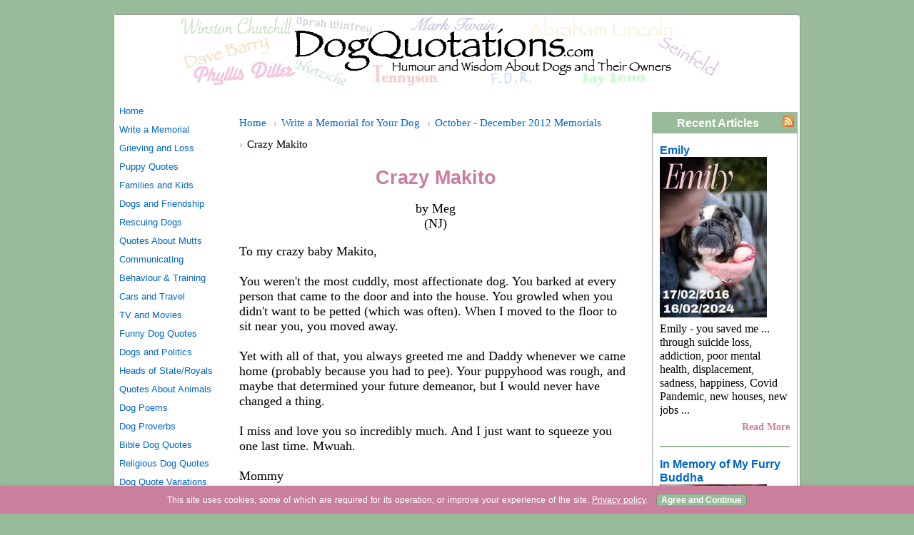

--- FILE ---
content_type: text/html; charset=UTF-8
request_url: https://www.dogquotations.com/crazy-makito.html
body_size: 10064
content:
<!DOCTYPE HTML>
<html lang="en" xmlns:og="http://opengraphprotocol.org/schema/" xmlns:fb="http://www.facebook.com/2008/fbml">
<head><meta http-equiv="content-type" content="text/html; charset=UTF-8"><title>Crazy Makito</title><meta name="description" content="To my crazy baby Makito,  You weren't the most cuddly, most affectionate dog. You barked at every person that came to the door and into the house. You"><link href="/sd/support-files/A.style.css.pagespeed.cf.HY3HM5-LTl.css" rel="stylesheet" type="text/css"><meta id="viewport" name="viewport" content="width=device-width, initial-scale=1">
<!-- start: tool_blocks.sbi_html_head -->
<!-- Global site tag (gtag.js) - Google Analytics -->
<script async src="https://www.googletagmanager.com/gtag/js?id=G-VPYY5K73T4"></script>
<script>window.dataLayer=window.dataLayer||[];function gtag(){dataLayer.push(arguments);}gtag('js',new Date());gtag('config','G-VPYY5K73T4');</script>
<link rel="alternate" type="application/rss+xml" title="RSS" href="https://www.dogquotations.com/dog-quotations.xml">
<meta property="fb:app_id" content="184484178273557"/>
<!-- SD -->
<script>var https_page=0</script>
<script src="https://www.dogquotations.com/sd/support-files/gdprcookie.js.pagespeed.jm.8mWl8VSdy5.js" async defer></script><!-- end: tool_blocks.sbi_html_head -->
<script type="application/ld+json" id="ld-breadcrumb-F3601C46-9AFD-11F0-AF8E-351032C6423D">
        {
          "@context": "https://schema.org",
          "@type": "BreadcrumbList",
          "itemListElement": [{
                "@type": "ListItem",
                "position":1,
                "name": "Home",
                "item": "https://www.dogquotations.com/"
            },{
                "@type": "ListItem",
                "position":2,
                "name": "Write a Memorial for Your Dog",
                "item": "https://www.dogquotations.com/write-a-memorial.html"
            },{
                "@type": "ListItem",
                "position":3,
                "name": "October - December 2012 Memorials",
                "item": "https://www.dogquotations.com/dog-memorials-oct-nov-dec-2012.html"
            },{
                "@type": "ListItem",
                "position":4,
                "name": "Crazy Makito"
            }]
        }
    </script>
<link rel="shortcut icon" type="image/vnd.microsoft.icon" href="https://www.dogquotations.com/favicon.ico">
<link rel="canonical" href="https://www.dogquotations.com/crazy-makito.html"/>
<meta property="og:site_name" content="Dog Quotations"/>
<meta property="og:title" content="Crazy Makito"/>
<meta property="og:description" content="To my crazy baby Makito, You weren't the most cuddly, most affectionate dog. You barked at every person that came to the door and into the house. You"/>
<meta property="og:type" content="article"/>
<meta property="og:url" content="https://www.dogquotations.com/crazy-makito.html"/>
<meta property="og:image" content="https://www.dogquotations.com/dog-quotations-fb.png"/>
<meta property="fb:app_id" content="184484178273557"/>
<style>.fb-button{margin-bottom:10px}</style><script>function MM_swapImgRestore(){var i,x,a=document.MM_sr;for(i=0;a&&i<a.length&&(x=a[i])&&x.oSrc;i++)x.src=x.oSrc;}function MM_preloadImages(){var d=document;if(d.images){if(!d.MM_p)d.MM_p=new Array();var i,j=d.MM_p.length,a=MM_preloadImages.arguments;for(i=0;i<a.length;i++)if(a[i].indexOf("#")!=0){d.MM_p[j]=new Image;d.MM_p[j++].src=a[i];}}}function MM_swapImage(){var i,j=0,x,a=MM_swapImage.arguments;document.MM_sr=new Array;for(i=0;i<(a.length-2);i+=3)if((x=MM_findObj(a[i]))!=null){document.MM_sr[j++]=x;if(!x.oSrc)x.oSrc=x.src;x.src=a[i+2];}}function MM_openBrWindow(theURL,winName,features){window.open(theURL,winName,features);}function MM_findObj(n,d){var p,i,x;if(!d)d=document;if((p=n.indexOf("?"))>0&&parent.frames.length){d=parent.frames[n.substring(p+1)].document;n=n.substring(0,p);}if(!(x=d[n])&&d.all)x=d.all[n];for(i=0;!x&&i<d.forms.length;i++)x=d.forms[i][n];for(i=0;!x&&d.layers&&i<d.layers.length;i++)x=MM_findObj(n,d.layers[i].document);if(!x&&d.getElementById)x=d.getElementById(n);return x;}</script>
<script>function MM_displayStatusMsg(msgStr){status=msgStr;document.MM_returnValue=true;}</script>
<!-- start: shared_blocks.117812873#end-of-head -->
<meta http-equiv="content-language" content="en">
<meta http-equiv="Content-Security-Policy" content="upgrade-insecure-requests">
<!-- Replaced by GA Connected Service -->
<!-- Clarity tracking code for https://www.dogquotations.com/ --><script>(function(c,l,a,r,i,t,y){c[a]=c[a]||function(){(c[a].q=c[a].q||[]).push(arguments)};t=l.createElement(r);t.async=1;t.src="https://www.clarity.ms/tag/"+i;y=l.getElementsByTagName(r)[0];y.parentNode.insertBefore(t,y);})(window,document,"clarity","script","56f2oyro0l");</script>
<!-- end: shared_blocks.117812873#end-of-head -->
<script>var FIX=FIX||{};FIX.designMode="legacy";</script><script>var MOBILE=MOBILE||{};MOBILE.enabled=true;</script><script>var MOBILE=MOBILE||{};MOBILE.viewMode="full";MOBILE.deviceType="other";MOBILE.userAgent="";if(typeof mobileSandBox!=='undefined'){MOBILE.enabled=true;}MOBILE.hasCookie=function(key,value){var regexp=new RegExp(key+'='+value);return regexp.test(document.cookie);};MOBILE.overwriteViewport=function(){var viewport=document.querySelector("#viewport");if(viewport){viewport.content='';}};MOBILE.checkIfMobile=function(){if(!MOBILE.enabled){MOBILE.enabled=/mobileTrial=1/.test(document.cookie);}MOBILE.userAgent=navigator.userAgent;var androidMobile=(/Android/i.test(MOBILE.userAgent)&&(/Mobile/i.test(MOBILE.userAgent)));if(androidMobile){if((screen.width>1000)&&(screen.height>550)){androidMobile=false;}}if(MOBILE.enabled&&((/iPhone|iPod|BlackBerry/i.test(MOBILE.userAgent)&&(!/iPad/i.test(MOBILE.userAgent)))||androidMobile)){MOBILE.deviceType="mobile";document.documentElement.className+=" m";if(MOBILE.hasCookie("fullView",'true')){document.documentElement.className+=" fullView";MOBILE.viewMode="full";MOBILE.overwriteViewport();}else{document.documentElement.className+=" mobile";MOBILE.viewMode="mobile";}if(MOBILE.userAgent.match(/Android 2/i)){document.documentElement.className+=" android2";}}else{MOBILE.overwriteViewport();}};MOBILE.viewportWidth=function(){var viewportWidth;if(typeof window.innerWidth!="undefined"){viewportWidth=window.innerWidth;}else if(typeof document.documentElement!="undefined"&&typeof document.documentElement.offsetWidth!="undefined"&&document.documentElement.offsetWidth!=0){viewportWidth=document.documentElement.offsetWidth;}else{viewportWidth=document.getElementsByTagName('body')[0].offsetWidth;}return viewportWidth;};MOBILE.destroyAd=function(slot){var ins=document.getElementsByTagName("ins");for(var i=0,insLen=ins.length;i<insLen;i++){var elem=ins[i];if(elem.getAttribute("data-ad-slot")==slot){var parent=elem.parentNode;parent.removeChild(elem);break;}}if(!elem){throw new Error("INS tag with data-ad-slot value "+slot+" is absent in the code");}};MOBILE.updateValues=function(client,slot,width,height){var ins=document.getElementsByTagName("ins");for(var i=0,insLen=ins.length;i<insLen;i++){var elem=ins[i];if(/adsbygoogle/.test(elem.className)){break;}}if(!elem){throw new Error("INS tag with class name 'adsbygoogle' is absent in the code");}elem.style.width=width+'px';elem.style.height=height+'px';elem.setAttribute('data-ad-client',client);elem.setAttribute('data-ad-slot',slot);};MOBILE.checkIfMobile();if(typeof mobileSandBox!=='undefined'){MOBILE.enabled=true;}MOBILE.hasCookie=function(key,value){var regexp=new RegExp(key+'='+value);return regexp.test(document.cookie);};MOBILE.overwriteViewport=function(){var viewport=document.querySelector("#viewport");if(viewport){viewport.content='';}};MOBILE.checkIfMobile=function(){if(!MOBILE.enabled){MOBILE.enabled=/mobileTrial=1/.test(document.cookie);}MOBILE.userAgent=navigator.userAgent;var androidMobile=(/Android/i.test(MOBILE.userAgent)&&(/Mobile/i.test(MOBILE.userAgent)));if(androidMobile){if((screen.width>1000)&&(screen.height>550)){androidMobile=false;}}if(MOBILE.enabled&&((/iPhone|iPod|BlackBerry/i.test(MOBILE.userAgent)&&(!/iPad/i.test(MOBILE.userAgent)))||androidMobile)){MOBILE.deviceType="mobile";document.documentElement.className+=" m";if(MOBILE.hasCookie("fullView",'true')){document.documentElement.className+=" fullView";MOBILE.viewMode="full";MOBILE.overwriteViewport();}else{document.documentElement.className+=" mobile";MOBILE.viewMode="mobile";}if(MOBILE.userAgent.match(/Android 2/i)){document.documentElement.className+=" android2";}}else{MOBILE.overwriteViewport();}};MOBILE.viewportWidth=function(){var viewportWidth;if(typeof window.innerWidth!="undefined"){viewportWidth=window.innerWidth;}else if(typeof document.documentElement!="undefined"&&typeof document.documentElement.offsetWidth!="undefined"&&document.documentElement.offsetWidth!=0){viewportWidth=document.documentElement.offsetWidth;}else{viewportWidth=document.getElementsByTagName('body')[0].offsetWidth;}return viewportWidth;};MOBILE.destroyAd=function(slot){var ins=document.getElementsByTagName("ins");for(var i=0,insLen=ins.length;i<insLen;i++){var elem=ins[i];if(elem.getAttribute("data-ad-slot")==slot){var parent=elem.parentNode;parent.removeChild(elem);break;}}if(!elem){throw new Error("INS tag with data-ad-slot value "+slot+" is absent in the code");}};MOBILE.updateValues=function(client,slot,width,height){var ins=document.getElementsByTagName("ins");for(var i=0,insLen=ins.length;i<insLen;i++){var elem=ins[i];if(/adsbygoogle/.test(elem.className)){break;}}if(!elem){throw new Error("INS tag with class name 'adsbygoogle' is absent in the code");}elem.style.width=width+'px';elem.style.height=height+'px';elem.setAttribute('data-ad-client',client);elem.setAttribute('data-ad-slot',slot);};MOBILE.checkIfMobile();</script></head>
<body>
<div id="PageWrapper">
<div id="Header">
<div class="Liner">
<!-- start: shared_blocks.117812869#top-of-header -->
<!-- end: shared_blocks.117812869#top-of-header -->
<!-- start: shared_blocks.117812860#bottom-of-header -->
<!-- end: shared_blocks.117812860#bottom-of-header -->
</div><!-- end Liner -->
</div><!-- end Header -->
<div id="ContentWrapper">
<div id="ContentColumn">
<div class="Liner">
<!-- start: shared_blocks.117812857#above-h1 -->
<div class="BreadcrumbBlock">
<!-- Breadcrumbs: #F3601C46-9AFD-11F0-AF8E-351032C6423D --><!--  -->
<ol class="BreadcrumbTiers" id="breadcrumb-F3601C46-9AFD-11F0-AF8E-351032C6423D">
<li class="BreadcrumbItem" id="breadcrumb-F3601C46-9AFD-11F0-AF8E-351032C6423D.3914283"><a href="https://www.dogquotations.com/"><span>Home</span></a></li>
<li class="BreadcrumbItem" id="breadcrumb-F3601C46-9AFD-11F0-AF8E-351032C6423D.3838181"><a href="https://www.dogquotations.com/write-a-memorial.html"><span>Write a Memorial for Your Dog</span></a></li>
<li class="BreadcrumbItem" id="breadcrumb-F3601C46-9AFD-11F0-AF8E-351032C6423D.38541190"><a href="https://www.dogquotations.com/dog-memorials-oct-nov-dec-2012.html"><span>October - December 2012 Memorials</span></a></li>
<li class="BreadcrumbItem" id="breadcrumb-F3601C46-9AFD-11F0-AF8E-351032C6423D."><span>Crazy Makito</span></li></ol>
</div>
<!-- end: shared_blocks.117812857#above-h1 -->
<!--  -->
<style>.errFld{padding:3px}.errFldOn{padding:0;border:3px solid red}.errMsg{font-weight:bold;color:red;visibility:hidden}.errMsgOn{visibility:visible}#edit textarea{border:1px solid #000}.editTitle{font-size:22px;font-weight:bold;text-align:center}#preview .editTitle{margin-top:0}.editName,.editCountry{text-align:center}.editName,.editCountry,.editBody{}.editBody{text-align:left}#preview{margin-left:auto;margin-right:auto}.GadSense{float:left;vertical-align:top;padding:0 8px 8px 0;margin:0 8px 0 0}.gLinkUnitTop{width:466px;margin:12px auto}.gLinkUnitBot{width:120px;float:right;margin:4px 0 24px 36px}</style>
<div id="submission_29072695" style="border:0px solid black;padding:5px;">
<h1 style="text-align:center;">Crazy Makito</h1>
<p style="text-align:center;">
by Meg
<br>(NJ)
</p>
<p>
To my crazy baby Makito,<br><br>You weren't the most cuddly, most affectionate dog. You barked at every person that came to the door and into the house. You growled when you didn't want to be petted (which was often). When I moved to the floor to sit near you, you moved away.<br><br>Yet with all of that, you always greeted me and Daddy whenever we came home (probably because you had to pee). Your puppyhood was rough, and maybe that determined your future demeanor, but I would never have changed a thing.<br><br>I miss and love you so incredibly much. And I just want to squeeze you one last time. Mwuah.<br><br>Mommy
</p>
</div>
<p>
<a href="https://www.dogquotations.com/crazy-makito-comment-form.html">Click here to post comments.</a>
</p>
<p style="text-align:left;">
<a href="https://www.dogquotations.com/dog-memorials-oct-nov-dec-2012.html">
Return to 2012 October-December</a>
</p>
<!-- Meg -->
<!-- 2012 October-December -->
<!-- start: shared_blocks.117812871#above-socialize-it -->
<div style="clear:both;text-align:center">
<!-- start: tool_blocks.social_sharing -->
<div class="SocialShare SocialShareMini"><a href="#" rel="noopener noreferrer" onclick="window.open('https://twitter.com/intent/tweet?text=Reading%20about%20this:%20'+encodeURIComponent(document.title)+'%20-%20' + encodeURIComponent(document.location.href), 'sharer','toolbar=0,status=0,width=700,height=500,resizable=yes,scrollbars=yes');return false;" target="_blank" class="socialIcon twitter"><svg width="20" height="20" aria-hidden="true" focusable="false" data-prefix="fab" data-icon="twitter-square" role="img" viewBox="0 0 1200 1227" fill="none" xmlns="http://www.w3.org/2000/svg"><path d="M714.163 519.284L1160.89 0H1055.03L667.137 450.887L357.328 0H0L468.492 681.821L0 1226.37H105.866L515.491 750.218L842.672 1226.37H1200L714.137 519.284H714.163ZM569.165 687.828L521.697 619.934L144.011 79.6944H306.615L611.412 515.685L658.88 583.579L1055.08 1150.3H892.476L569.165 687.854V687.828Z" fill="currentColor"></path></svg><span>X</span></a><a href="#" rel="noopener noreferrer" onclick="window.open('https://www.facebook.com/sharer.php?u='+ encodeURIComponent(document.location.href) +'&t=' + encodeURIComponent(document.title), 'sharer','toolbar=0,status=0,width=700,height=500,resizable=yes,scrollbars=yes');return false;" target="_blank" class="socialIcon facebook"><svg width="20" height="20" aria-hidden="true" focusable="false" data-prefix="fab" data-icon="facebook-square" role="img" xmlns="http://www.w3.org/2000/svg" viewBox="0 0 448 512"><path fill="currentColor" d="M400 32H48A48 48 0 0 0 0 80v352a48 48 0 0 0 48 48h137.25V327.69h-63V256h63v-54.64c0-62.15 37-96.48 93.67-96.48 27.14 0 55.52 4.84 55.52 4.84v61h-31.27c-30.81 0-40.42 19.12-40.42 38.73V256h68.78l-11 71.69h-57.78V480H400a48 48 0 0 0 48-48V80a48 48 0 0 0-48-48z" class=""></path></svg><span>Facebook</span></a></div>
<!-- end: tool_blocks.social_sharing -->
</div>
<!-- end: shared_blocks.117812871#above-socialize-it -->
<!-- start: shared_blocks.117812859#socialize-it --><!-- end: shared_blocks.117812859#socialize-it -->
<!-- start: shared_blocks.117812868#below-socialize-it -->
<!-- end: shared_blocks.117812868#below-socialize-it -->
</div><!-- end Liner -->
</div><!-- end ContentColumn -->
</div><!-- end ContentWrapper -->
<div id="NavColumn">
<div class="Liner">
<!-- start: shared_blocks.117812878#top-of-nav-column -->
<!-- end: shared_blocks.117812878#top-of-nav-column -->
<!-- start: shared_blocks.117812874#navigation -->
<!-- start: tool_blocks.navbar --><div class="Navigation"><ul><li class=""><a href="/">Home</a></li><li class=""><a href="/write-a-memorial.html">Write a Memorial</a></li><li class=""><a href="/grieving-and-loss.html">Grieving and Loss</a></li><li class=""><a href="/puppy-quotes.html">Puppy Quotes</a></li><li class=""><a href="/families-kids-and-dogs.html">Families and Kids</a></li><li class=""><a href="/dogs-and-friendship-by-author.html">Dogs and Friendship</a></li><li class=""><a href="/rescuing-dogs.html">Rescuing Dogs</a></li><li class=""><a href="/quotes-about-mutts.html">Quotes About Mutts</a></li><li class=""><a href="/communicating-with-dogs.html">Communicating</a></li><li class=""><a href="/behaviour-and-training.html">Behaviour & Training</a></li><li class=""><a href="/cars-and-travel.html">Cars and Travel</a></li><li class=""><a href="/tv-and-movies.html">TV and Movies</a></li><li class=""><a href="/funny-dog-quotes-by-author.html">Funny Dog Quotes</a></li><li class=""><a href="/dogs-and-politics.html">Dogs and Politics</a></li><li class=""><a href="/heads-of-state-and-royalty.html">Heads of State/Royals</a></li><li class=""><a href="/quotes-about-animals.html">Quotes About Animals</a></li><li class=""><a href="/dog-poems.html">Dog Poems</a></li><li class=""><a href="/dog-proverbs.html">Dog Proverbs</a></li><li class=""><a href="/bible-dog-quotes.html">Bible Dog Quotes</a></li><li class=""><a href="/religious-dog-quotes.html">Religious Dog Quotes</a></li><li class=""><a href="/dog-quote-variations.html">Dog Quote Variations</a></li><li class=""><a href="/dog-quotes-by-author.html">Dog Quotes, A to Z</a></li><li class=""><a href="/dog-quotations-blog.html">Relish's Updates</a></li><li class=""><a href="/dog-quotations-search.html">Quote Search</a></li><li class=""><a href="/comments.html">Comments/Contact</a></li><li class=""><a href="/privacy-policy.html">Privacy Policy</a></li></ul></div>
<!-- end: tool_blocks.navbar -->
<!-- end: shared_blocks.117812874#navigation -->
<!-- start: shared_blocks.117812879#bottom-of-nav-column -->
<!-- end: shared_blocks.117812879#bottom-of-nav-column -->
</div><!-- end Liner -->
</div><!-- end NavColumn -->
<div id="ExtraColumn">
<div class="Liner">
<!-- start: shared_blocks.117812862#top-extra-default -->
<!-- start: tool_blocks.whatsnew.[base64] -->
<div class="WhatsNew" style="width: 100%">
<h2><a href="https://www.dogquotations.com/dog-quotations-blog.html">Recent Articles</a></h2><div class="WhatsNew-subscribe">
<img loading="lazy" class="WhatsNew-icon" src="[data-uri]" alt="RSS"/>
<ul>
<li>
<a href="https://www.dogquotations.com/dog-quotations.xml">
<img loading="lazy" src="[data-uri]" alt="XML RSS"/>
</a>
</li> <li>
<a href="https://feedly.com/i/subscription/feed/https://www.dogquotations.com/dog-quotations.xml" target="new" rel="nofollow">
<img loading="lazy" src="[data-uri]" alt="follow us in feedly"/>
</a>
</li> </ul>
</div><ol>
<li>
<h3><a href="https://www.dogquotations.com/emily.html">Emily </a></h3><div class="blogItThumbnail"><a href="https://www.dogquotations.com/emily.html"><img class="blogItThumbnail ss-lazy" src="data:image/svg+xml,%3Csvg xmlns='http://www.w3.org/2000/svg' viewBox='0 0 150 225.563909774436'%3E%3C/svg%3E" data-src="/image-thumbnails/emily-21973130.jpg/default.webp" alt="Emily " style="width:150px;height:225.563909774436px" width="150" height="225.563909774436"></a></div><div class="WhatsNew-content">Emily - you saved me ... through suicide loss, addiction, poor mental health, displacement, sadness, happiness, Covid Pandemic, new houses, new jobs ...</div><p class="WhatsNew-more"><a href="/emily.html">Read More</a></p></li>
<li>
<h3><a href="https://www.dogquotations.com/in-memory-of-my-furry-buddha.html">In Memory of My Furry Buddha</a></h3><div class="blogItThumbnail"><a href="https://www.dogquotations.com/in-memory-of-my-furry-buddha.html"><img class="blogItThumbnail ss-lazy" src="data:image/svg+xml,%3Csvg xmlns='http://www.w3.org/2000/svg' viewBox='0 0 150 117'%3E%3C/svg%3E" data-src="/image-thumbnails/in-memory-of-my-furry-buddha-21971528.jpg/default.webp" alt="Whiskey" style="width:150px;height:117px" width="150" height="117"></a></div><div class="WhatsNew-content">To my beloved Whiskey, it’s been 14 hours since you left this deep hole in our hearts. I know I won’t feel better ever but writing this memorial will let</div><p class="WhatsNew-more"><a href="/in-memory-of-my-furry-buddha.html">Read More</a></p></li>
<li>
<h3><a href="https://www.dogquotations.com/lambeaus-journey.html">Lambeau's Journey</a></h3><div class="blogItThumbnail"><a href="https://www.dogquotations.com/lambeaus-journey.html"><img class="blogItThumbnail ss-lazy" src="data:image/svg+xml,%3Csvg xmlns='http://www.w3.org/2000/svg' viewBox='0 0 150 171.919770773639'%3E%3C/svg%3E" data-src="/image-thumbnails/lambeaus-journey-21969223.jpg/default.webp" alt="" style="width:150px;height:171.919770773639px" width="150" height="171.919770773639"></a></div><div class="WhatsNew-content">It is with a sad heart that we had to say goodbye to our little traveling companion, Lambeau. Last year may have been an omen in that he required two</div><p class="WhatsNew-more"><a href="/lambeaus-journey.html">Read More</a></p></li></ol></div><!-- end: tool_blocks.whatsnew.[base64] -->
<!-- end: shared_blocks.117812862#top-extra-default -->
<!-- start: shared_blocks.117812876#extra-default-nav -->
<!-- end: shared_blocks.117812876#extra-default-nav -->
<!-- start: shared_blocks.117812865#bottom-extra-default -->
<!-- end: shared_blocks.117812865#bottom-extra-default -->
</div><!-- end Liner-->
</div><!-- end ExtraColumn -->
<div id="Footer">
<div class="Liner">
<!-- start: shared_blocks.117812861#above-bottom-nav -->
<!-- end: shared_blocks.117812861#above-bottom-nav -->
<!-- start: shared_blocks.117812864#bottom-navigation -->
<!-- end: shared_blocks.117812864#bottom-navigation -->
<!-- start: shared_blocks.117812858#below-bottom-nav -->
<!-- end: shared_blocks.117812858#below-bottom-nav -->
<!-- start: shared_blocks.117812863#footer -->
<p style="text-align:center;"><span style="font-style:italic;">Original</span> content copyright © 2006&ndash;<script>document.write((new Date()).getFullYear());</script> DogQuotations.com<br>All other content is in the public domain or is copyright by the credited author.</p>
<br>
<script id="spout-tag-70e7742c-26ed-4665-8f53-69cf39a8cc81">(function(){var r=encodeURIComponent(top.document.referrer.substring(0,250)),p=encodeURIComponent(top.document.location.href.substring(0,250)),t=Date.now(),u='70e7742c-26ed-4665-8f53-69cf39a8cc81',e=document.createElement('script'),s=sessionStorage.getItem('spoutable-'+u);if(!s){var m=Math.random.bind(Math);s=JSON.stringify({sessionId:[t,m(),m(),m(),m(),m(),m(),m(),m(),m(),m(),m(),m()]});sessionStorage.setItem('spoutable-'+u,s);}e.async=true;e.src='//s.spoutable.com/s?u='+u+'&s='+encodeURIComponent(s)+'&t='+t+'&r='+r+'&p='+p;document.head.appendChild(e);})();</script>
<!-- end: shared_blocks.117812863#footer -->
</div><!-- end Liner -->
</div><!-- end Footer -->
</div><!-- end PageWrapper --><script src="/sd/support-files/mobile.js.pagespeed.jm.be5RhGEm5B.js"></script>
<script>MOBILE.contentColumnWidth='503px';MOBILE.toTopBtnText='Back to Top';MOBILE.mobileBtnText='Mobile Version';MOBILE.navBtnText='Navigation';MOBILE.fullBtnText='Computer Version';</script>
<script src="/sd/support-files/fix.js.pagespeed.jm.3phKUrh9Pj.js"></script>
<script>FIX.doEndOfBody();MOBILE.doEndOfBody();</script>
<!-- start: tool_blocks.sbi_html_body_end -->
<script>var SS_PARAMS={pinterest_enabled:false,googleplus1_on_page:false,socializeit_onpage:false};</script><style>.g-recaptcha{display:inline-block}.recaptcha_wrapper{text-align:center}</style>
<script>if(typeof recaptcha_callbackings!=="undefined"){SS_PARAMS.recaptcha_callbackings=recaptcha_callbackings||[]};</script><script>(function(d,id){if(d.getElementById(id)){return;}var s=d.createElement('script');s.async=true;s.defer=true;s.src="/ssjs/ldr.js";s.id=id;d.getElementsByTagName('head')[0].appendChild(s);})(document,'_ss_ldr_script');</script><!-- end: tool_blocks.sbi_html_body_end -->
<!-- Generated at 10:09:37 26-Sep-2025 with custom-10-0-3col v157 -->
<script async src="/ssjs/lazyload.min.js.pagespeed.jm.GZJ6y5Iztl.js"></script>
</body>
</html>
